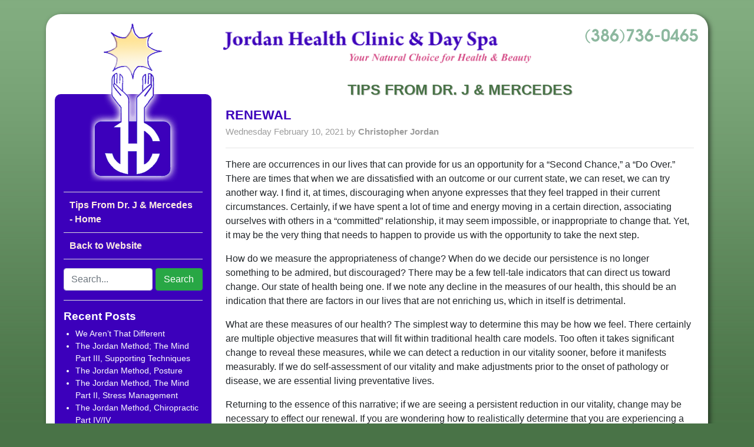

--- FILE ---
content_type: text/html; charset=UTF-8
request_url: http://blog.jordanhealthclinic.com/renewal/
body_size: 7030
content:

<!DOCTYPE html>
<html lang="en-US">
<head>
<meta charset="UTF-8">
<meta name="viewport" content="width=device-width, initial-scale=1, shrink-to-fit=no"> 
<link rel="profile" href="http://gmpg.org/xfn/11">
<link rel="pingback" href="http://blog.jordanhealthclinic.com/xmlrpc.php">

<title>RENEWAL &#8211; Jordan Health Clinic Blog</title>
<meta name='robots' content='max-image-preview:large' />
<link rel='dns-prefetch' href='//cdnjs.cloudflare.com' />
<link rel='dns-prefetch' href='//stackpath.bootstrapcdn.com' />
<link rel="alternate" type="application/rss+xml" title="Jordan Health Clinic Blog &raquo; Feed" href="http://blog.jordanhealthclinic.com/feed/" />
<link rel="alternate" type="application/rss+xml" title="Jordan Health Clinic Blog &raquo; Comments Feed" href="http://blog.jordanhealthclinic.com/comments/feed/" />
<script type="text/javascript">
window._wpemojiSettings = {"baseUrl":"https:\/\/s.w.org\/images\/core\/emoji\/14.0.0\/72x72\/","ext":".png","svgUrl":"https:\/\/s.w.org\/images\/core\/emoji\/14.0.0\/svg\/","svgExt":".svg","source":{"concatemoji":"http:\/\/blog.jordanhealthclinic.com\/wp-includes\/js\/wp-emoji-release.min.js?ver=6.2.8"}};
/*! This file is auto-generated */
!function(e,a,t){var n,r,o,i=a.createElement("canvas"),p=i.getContext&&i.getContext("2d");function s(e,t){p.clearRect(0,0,i.width,i.height),p.fillText(e,0,0);e=i.toDataURL();return p.clearRect(0,0,i.width,i.height),p.fillText(t,0,0),e===i.toDataURL()}function c(e){var t=a.createElement("script");t.src=e,t.defer=t.type="text/javascript",a.getElementsByTagName("head")[0].appendChild(t)}for(o=Array("flag","emoji"),t.supports={everything:!0,everythingExceptFlag:!0},r=0;r<o.length;r++)t.supports[o[r]]=function(e){if(p&&p.fillText)switch(p.textBaseline="top",p.font="600 32px Arial",e){case"flag":return s("\ud83c\udff3\ufe0f\u200d\u26a7\ufe0f","\ud83c\udff3\ufe0f\u200b\u26a7\ufe0f")?!1:!s("\ud83c\uddfa\ud83c\uddf3","\ud83c\uddfa\u200b\ud83c\uddf3")&&!s("\ud83c\udff4\udb40\udc67\udb40\udc62\udb40\udc65\udb40\udc6e\udb40\udc67\udb40\udc7f","\ud83c\udff4\u200b\udb40\udc67\u200b\udb40\udc62\u200b\udb40\udc65\u200b\udb40\udc6e\u200b\udb40\udc67\u200b\udb40\udc7f");case"emoji":return!s("\ud83e\udef1\ud83c\udffb\u200d\ud83e\udef2\ud83c\udfff","\ud83e\udef1\ud83c\udffb\u200b\ud83e\udef2\ud83c\udfff")}return!1}(o[r]),t.supports.everything=t.supports.everything&&t.supports[o[r]],"flag"!==o[r]&&(t.supports.everythingExceptFlag=t.supports.everythingExceptFlag&&t.supports[o[r]]);t.supports.everythingExceptFlag=t.supports.everythingExceptFlag&&!t.supports.flag,t.DOMReady=!1,t.readyCallback=function(){t.DOMReady=!0},t.supports.everything||(n=function(){t.readyCallback()},a.addEventListener?(a.addEventListener("DOMContentLoaded",n,!1),e.addEventListener("load",n,!1)):(e.attachEvent("onload",n),a.attachEvent("onreadystatechange",function(){"complete"===a.readyState&&t.readyCallback()})),(e=t.source||{}).concatemoji?c(e.concatemoji):e.wpemoji&&e.twemoji&&(c(e.twemoji),c(e.wpemoji)))}(window,document,window._wpemojiSettings);
</script>
<style type="text/css">
img.wp-smiley,
img.emoji {
	display: inline !important;
	border: none !important;
	box-shadow: none !important;
	height: 1em !important;
	width: 1em !important;
	margin: 0 0.07em !important;
	vertical-align: -0.1em !important;
	background: none !important;
	padding: 0 !important;
}
</style>
	<link rel='stylesheet' id='wp-block-library-css' href='http://blog.jordanhealthclinic.com/wp-includes/css/dist/block-library/style.min.css?ver=6.2.8' type='text/css' media='all' />
<link rel='stylesheet' id='classic-theme-styles-css' href='http://blog.jordanhealthclinic.com/wp-includes/css/classic-themes.min.css?ver=6.2.8' type='text/css' media='all' />
<style id='global-styles-inline-css' type='text/css'>
body{--wp--preset--color--black: #000000;--wp--preset--color--cyan-bluish-gray: #abb8c3;--wp--preset--color--white: #ffffff;--wp--preset--color--pale-pink: #f78da7;--wp--preset--color--vivid-red: #cf2e2e;--wp--preset--color--luminous-vivid-orange: #ff6900;--wp--preset--color--luminous-vivid-amber: #fcb900;--wp--preset--color--light-green-cyan: #7bdcb5;--wp--preset--color--vivid-green-cyan: #00d084;--wp--preset--color--pale-cyan-blue: #8ed1fc;--wp--preset--color--vivid-cyan-blue: #0693e3;--wp--preset--color--vivid-purple: #9b51e0;--wp--preset--gradient--vivid-cyan-blue-to-vivid-purple: linear-gradient(135deg,rgba(6,147,227,1) 0%,rgb(155,81,224) 100%);--wp--preset--gradient--light-green-cyan-to-vivid-green-cyan: linear-gradient(135deg,rgb(122,220,180) 0%,rgb(0,208,130) 100%);--wp--preset--gradient--luminous-vivid-amber-to-luminous-vivid-orange: linear-gradient(135deg,rgba(252,185,0,1) 0%,rgba(255,105,0,1) 100%);--wp--preset--gradient--luminous-vivid-orange-to-vivid-red: linear-gradient(135deg,rgba(255,105,0,1) 0%,rgb(207,46,46) 100%);--wp--preset--gradient--very-light-gray-to-cyan-bluish-gray: linear-gradient(135deg,rgb(238,238,238) 0%,rgb(169,184,195) 100%);--wp--preset--gradient--cool-to-warm-spectrum: linear-gradient(135deg,rgb(74,234,220) 0%,rgb(151,120,209) 20%,rgb(207,42,186) 40%,rgb(238,44,130) 60%,rgb(251,105,98) 80%,rgb(254,248,76) 100%);--wp--preset--gradient--blush-light-purple: linear-gradient(135deg,rgb(255,206,236) 0%,rgb(152,150,240) 100%);--wp--preset--gradient--blush-bordeaux: linear-gradient(135deg,rgb(254,205,165) 0%,rgb(254,45,45) 50%,rgb(107,0,62) 100%);--wp--preset--gradient--luminous-dusk: linear-gradient(135deg,rgb(255,203,112) 0%,rgb(199,81,192) 50%,rgb(65,88,208) 100%);--wp--preset--gradient--pale-ocean: linear-gradient(135deg,rgb(255,245,203) 0%,rgb(182,227,212) 50%,rgb(51,167,181) 100%);--wp--preset--gradient--electric-grass: linear-gradient(135deg,rgb(202,248,128) 0%,rgb(113,206,126) 100%);--wp--preset--gradient--midnight: linear-gradient(135deg,rgb(2,3,129) 0%,rgb(40,116,252) 100%);--wp--preset--duotone--dark-grayscale: url('#wp-duotone-dark-grayscale');--wp--preset--duotone--grayscale: url('#wp-duotone-grayscale');--wp--preset--duotone--purple-yellow: url('#wp-duotone-purple-yellow');--wp--preset--duotone--blue-red: url('#wp-duotone-blue-red');--wp--preset--duotone--midnight: url('#wp-duotone-midnight');--wp--preset--duotone--magenta-yellow: url('#wp-duotone-magenta-yellow');--wp--preset--duotone--purple-green: url('#wp-duotone-purple-green');--wp--preset--duotone--blue-orange: url('#wp-duotone-blue-orange');--wp--preset--font-size--small: 13px;--wp--preset--font-size--medium: 20px;--wp--preset--font-size--large: 36px;--wp--preset--font-size--x-large: 42px;--wp--preset--spacing--20: 0.44rem;--wp--preset--spacing--30: 0.67rem;--wp--preset--spacing--40: 1rem;--wp--preset--spacing--50: 1.5rem;--wp--preset--spacing--60: 2.25rem;--wp--preset--spacing--70: 3.38rem;--wp--preset--spacing--80: 5.06rem;--wp--preset--shadow--natural: 6px 6px 9px rgba(0, 0, 0, 0.2);--wp--preset--shadow--deep: 12px 12px 50px rgba(0, 0, 0, 0.4);--wp--preset--shadow--sharp: 6px 6px 0px rgba(0, 0, 0, 0.2);--wp--preset--shadow--outlined: 6px 6px 0px -3px rgba(255, 255, 255, 1), 6px 6px rgba(0, 0, 0, 1);--wp--preset--shadow--crisp: 6px 6px 0px rgba(0, 0, 0, 1);}:where(.is-layout-flex){gap: 0.5em;}body .is-layout-flow > .alignleft{float: left;margin-inline-start: 0;margin-inline-end: 2em;}body .is-layout-flow > .alignright{float: right;margin-inline-start: 2em;margin-inline-end: 0;}body .is-layout-flow > .aligncenter{margin-left: auto !important;margin-right: auto !important;}body .is-layout-constrained > .alignleft{float: left;margin-inline-start: 0;margin-inline-end: 2em;}body .is-layout-constrained > .alignright{float: right;margin-inline-start: 2em;margin-inline-end: 0;}body .is-layout-constrained > .aligncenter{margin-left: auto !important;margin-right: auto !important;}body .is-layout-constrained > :where(:not(.alignleft):not(.alignright):not(.alignfull)){max-width: var(--wp--style--global--content-size);margin-left: auto !important;margin-right: auto !important;}body .is-layout-constrained > .alignwide{max-width: var(--wp--style--global--wide-size);}body .is-layout-flex{display: flex;}body .is-layout-flex{flex-wrap: wrap;align-items: center;}body .is-layout-flex > *{margin: 0;}:where(.wp-block-columns.is-layout-flex){gap: 2em;}.has-black-color{color: var(--wp--preset--color--black) !important;}.has-cyan-bluish-gray-color{color: var(--wp--preset--color--cyan-bluish-gray) !important;}.has-white-color{color: var(--wp--preset--color--white) !important;}.has-pale-pink-color{color: var(--wp--preset--color--pale-pink) !important;}.has-vivid-red-color{color: var(--wp--preset--color--vivid-red) !important;}.has-luminous-vivid-orange-color{color: var(--wp--preset--color--luminous-vivid-orange) !important;}.has-luminous-vivid-amber-color{color: var(--wp--preset--color--luminous-vivid-amber) !important;}.has-light-green-cyan-color{color: var(--wp--preset--color--light-green-cyan) !important;}.has-vivid-green-cyan-color{color: var(--wp--preset--color--vivid-green-cyan) !important;}.has-pale-cyan-blue-color{color: var(--wp--preset--color--pale-cyan-blue) !important;}.has-vivid-cyan-blue-color{color: var(--wp--preset--color--vivid-cyan-blue) !important;}.has-vivid-purple-color{color: var(--wp--preset--color--vivid-purple) !important;}.has-black-background-color{background-color: var(--wp--preset--color--black) !important;}.has-cyan-bluish-gray-background-color{background-color: var(--wp--preset--color--cyan-bluish-gray) !important;}.has-white-background-color{background-color: var(--wp--preset--color--white) !important;}.has-pale-pink-background-color{background-color: var(--wp--preset--color--pale-pink) !important;}.has-vivid-red-background-color{background-color: var(--wp--preset--color--vivid-red) !important;}.has-luminous-vivid-orange-background-color{background-color: var(--wp--preset--color--luminous-vivid-orange) !important;}.has-luminous-vivid-amber-background-color{background-color: var(--wp--preset--color--luminous-vivid-amber) !important;}.has-light-green-cyan-background-color{background-color: var(--wp--preset--color--light-green-cyan) !important;}.has-vivid-green-cyan-background-color{background-color: var(--wp--preset--color--vivid-green-cyan) !important;}.has-pale-cyan-blue-background-color{background-color: var(--wp--preset--color--pale-cyan-blue) !important;}.has-vivid-cyan-blue-background-color{background-color: var(--wp--preset--color--vivid-cyan-blue) !important;}.has-vivid-purple-background-color{background-color: var(--wp--preset--color--vivid-purple) !important;}.has-black-border-color{border-color: var(--wp--preset--color--black) !important;}.has-cyan-bluish-gray-border-color{border-color: var(--wp--preset--color--cyan-bluish-gray) !important;}.has-white-border-color{border-color: var(--wp--preset--color--white) !important;}.has-pale-pink-border-color{border-color: var(--wp--preset--color--pale-pink) !important;}.has-vivid-red-border-color{border-color: var(--wp--preset--color--vivid-red) !important;}.has-luminous-vivid-orange-border-color{border-color: var(--wp--preset--color--luminous-vivid-orange) !important;}.has-luminous-vivid-amber-border-color{border-color: var(--wp--preset--color--luminous-vivid-amber) !important;}.has-light-green-cyan-border-color{border-color: var(--wp--preset--color--light-green-cyan) !important;}.has-vivid-green-cyan-border-color{border-color: var(--wp--preset--color--vivid-green-cyan) !important;}.has-pale-cyan-blue-border-color{border-color: var(--wp--preset--color--pale-cyan-blue) !important;}.has-vivid-cyan-blue-border-color{border-color: var(--wp--preset--color--vivid-cyan-blue) !important;}.has-vivid-purple-border-color{border-color: var(--wp--preset--color--vivid-purple) !important;}.has-vivid-cyan-blue-to-vivid-purple-gradient-background{background: var(--wp--preset--gradient--vivid-cyan-blue-to-vivid-purple) !important;}.has-light-green-cyan-to-vivid-green-cyan-gradient-background{background: var(--wp--preset--gradient--light-green-cyan-to-vivid-green-cyan) !important;}.has-luminous-vivid-amber-to-luminous-vivid-orange-gradient-background{background: var(--wp--preset--gradient--luminous-vivid-amber-to-luminous-vivid-orange) !important;}.has-luminous-vivid-orange-to-vivid-red-gradient-background{background: var(--wp--preset--gradient--luminous-vivid-orange-to-vivid-red) !important;}.has-very-light-gray-to-cyan-bluish-gray-gradient-background{background: var(--wp--preset--gradient--very-light-gray-to-cyan-bluish-gray) !important;}.has-cool-to-warm-spectrum-gradient-background{background: var(--wp--preset--gradient--cool-to-warm-spectrum) !important;}.has-blush-light-purple-gradient-background{background: var(--wp--preset--gradient--blush-light-purple) !important;}.has-blush-bordeaux-gradient-background{background: var(--wp--preset--gradient--blush-bordeaux) !important;}.has-luminous-dusk-gradient-background{background: var(--wp--preset--gradient--luminous-dusk) !important;}.has-pale-ocean-gradient-background{background: var(--wp--preset--gradient--pale-ocean) !important;}.has-electric-grass-gradient-background{background: var(--wp--preset--gradient--electric-grass) !important;}.has-midnight-gradient-background{background: var(--wp--preset--gradient--midnight) !important;}.has-small-font-size{font-size: var(--wp--preset--font-size--small) !important;}.has-medium-font-size{font-size: var(--wp--preset--font-size--medium) !important;}.has-large-font-size{font-size: var(--wp--preset--font-size--large) !important;}.has-x-large-font-size{font-size: var(--wp--preset--font-size--x-large) !important;}
.wp-block-navigation a:where(:not(.wp-element-button)){color: inherit;}
:where(.wp-block-columns.is-layout-flex){gap: 2em;}
.wp-block-pullquote{font-size: 1.5em;line-height: 1.6;}
</style>
<link rel='stylesheet' id='jordanhealth-style-css' href='http://blog.jordanhealthclinic.com/wp-content/themes/jordanhealth/style.css?ver=6.2.8' type='text/css' media='all' />
<link rel='stylesheet' id='jordanhealth-bootstrap-css-css' href='https://stackpath.bootstrapcdn.com/bootstrap/4.3.1/css/bootstrap.min.css?ver=6.2.8' type='text/css' media='all' />
<link rel='stylesheet' id='jordanhealth-bootstrap-tweaks-css-css' href='http://blog.jordanhealthclinic.com/wp-content/themes/jordanhealth/css/bootstrap.tweaks.css?ver=6.2.8' type='text/css' media='all' />
<link rel='stylesheet' id='jordanhealth-custom-styles-css' href='http://blog.jordanhealthclinic.com/wp-content/themes/jordanhealth/css/custom.css?ver=6.2.8' type='text/css' media='all' />
<script type='text/javascript' src='http://blog.jordanhealthclinic.com/wp-includes/js/jquery/jquery.min.js?ver=3.6.4' id='jquery-core-js'></script>
<link rel="https://api.w.org/" href="http://blog.jordanhealthclinic.com/wp-json/" /><link rel="alternate" type="application/json" href="http://blog.jordanhealthclinic.com/wp-json/wp/v2/posts/101" /><link rel="EditURI" type="application/rsd+xml" title="RSD" href="http://blog.jordanhealthclinic.com/xmlrpc.php?rsd" />
<link rel="wlwmanifest" type="application/wlwmanifest+xml" href="http://blog.jordanhealthclinic.com/wp-includes/wlwmanifest.xml" />
<meta name="generator" content="WordPress 6.2.8" />
<link rel="canonical" href="http://blog.jordanhealthclinic.com/renewal/" />
<link rel='shortlink' href='http://blog.jordanhealthclinic.com/?p=101' />
<link rel="alternate" type="application/json+oembed" href="http://blog.jordanhealthclinic.com/wp-json/oembed/1.0/embed?url=http%3A%2F%2Fblog.jordanhealthclinic.com%2Frenewal%2F" />
<link rel="alternate" type="text/xml+oembed" href="http://blog.jordanhealthclinic.com/wp-json/oembed/1.0/embed?url=http%3A%2F%2Fblog.jordanhealthclinic.com%2Frenewal%2F&#038;format=xml" />

</head>

<body class="post-template-default single single-post postid-101 single-format-standard">

<div class="container mt-3 p-2">
	<div  id="body-outer">
		<div class="row">
			<div class="d-none d-md-block col-md-4 col-xl-3 pr-0 py-3">
				<img class="img-fluid d-block mx-auto" src="http://blog.jordanhealthclinic.com/wp-content/themes/jordanhealth/images/logo_a.png" />
				
				<div id="sidebar">
					<img class="img-fluid d-block mx-auto" src="http://blog.jordanhealthclinic.com/wp-content/themes/jordanhealth/images/logo_b.png" />
					<a href="http://blog.jordanhealthclinic.com" class="sblink mt-3">Tips From Dr. J &amp; Mercedes - Home</a>
					<a href="http://www.jordanhealthclinic.com" class="sblink bb">Back to Website</a>
					
<hr class="d-md-none" />

<div id="searchbar">

    <form role="search" method="get" id="searchform" action="/">
		<input class="form-control" type="text" value="" name="s" id="searchfield" placeholder="Search..." />
		<input type="hidden" value="1" name="sentence" />
		<input type="hidden" value="post" name="post_type" />
		<input type="submit" class="btn btn-success" id="searchsubmit" value="Search" />
    </form>
	
    <div class="clearfix"></div>
	
</div>

<hr />


		<div id="recent-posts-2" class="widget widget_recent_entries">
		<h2 class="widget-title">Recent Posts</h2>
		<ul>
											<li>
					<a href="http://blog.jordanhealthclinic.com/we-arent-that-different/">We Aren&#8217;t That Different</a>
									</li>
											<li>
					<a href="http://blog.jordanhealthclinic.com/the-jordan-method-the-mind-part-iii-supporting-techniques/">The Jordan Method; The Mind Part III, Supporting Techniques</a>
									</li>
											<li>
					<a href="http://blog.jordanhealthclinic.com/the-jordan-method-posture/">The Jordan Method, Posture</a>
									</li>
											<li>
					<a href="http://blog.jordanhealthclinic.com/the-jordan-method-the-mind-part-ii-stress-management/">The Jordan Method, The Mind Part II, Stress Management</a>
									</li>
											<li>
					<a href="http://blog.jordanhealthclinic.com/the-jordan-method-chiropractic-part-iv-iv/">The Jordan Method, Chiropractic Part IV/IV</a>
									</li>
					</ul>

		</div>				</div>
			</div>
			<div class="col-12 col-md-8 col-xl-9 py-3"><!--main column-->
				<div class="row">
					<div class="col-12 col-md-8">
						<img class="img-fluid d-block mr-auto" src="http://blog.jordanhealthclinic.com/wp-content/themes/jordanhealth/images/title.png" />
					</div>
					<div class="col-12 col-md-4 d-none d-md-block">
						<img class="img-fluid d-block ml-auto" src="http://blog.jordanhealthclinic.com/wp-content/themes/jordanhealth/images/topphone.png" />
					</div>
				</div>
				<div class="row">
					<div class="col-12 p-4" id="body-main">
<span class="h1 mb-3">Tips From Dr. J &amp; Mercedes</span>


<h1 class="h2">RENEWAL<br><small>Wednesday February 10, 2021  by <strong>Christopher Jordan</strong></small></h1>
<hr />


<p>There are occurrences in our lives that can provide for us an opportunity for a &#8220;Second Chance,&#8221; a &#8220;Do Over.&#8221;  There are times that when we are dissatisfied with an outcome or our current state, we can reset, we can try another way.  I find it, at times, discouraging when anyone expresses that they feel trapped in their current circumstances.  Certainly, if we have spent a lot of time and energy moving in a certain direction, associating ourselves with others in a &#8220;committed&#8221; relationship, it may seem impossible, or inappropriate to change that.  Yet, it may be the very thing that needs to happen to provide us with the opportunity to take the next step.</p>



<p>How do we measure the appropriateness of change?  When do we decide our persistence is no longer something to be admired, but discouraged?  There may be a few tell-tale indicators that can direct us toward change.  Our state of health being one.  If we note any decline in the measures of our health, this should be an indication that there are factors in our lives that are not enriching us, which in itself is detrimental.</p>



<p>What are these measures of our health?  The simplest way to determine this may be how we feel.  There certainly are multiple objective measures that will fit within traditional health care models.  Too often it takes significant change to reveal these measures, while we can detect a reduction in our vitality sooner, before it manifests measurably.  If we do self-assessment of our vitality and make adjustments prior to the onset of pathology or disease, we are essential living preventative lives.</p>



<p>Returning to the essence of this narrative; if we are seeing a persistent reduction in our vitality, change may be necessary to effect our renewal.  If you are wondering how to realistically determine that you are experiencing a reduction in your vitality relative to, &#8220;I&#8217;m just not feeling it today;&#8221; consider how long you&#8217;ve been feeling that you can&#8217;t find joy in anything you do and you have absolutely limited energy to do even the simplest tasks.  The mental and physical toll of living this way can be significant.</p>



<p>I would recommend for anyone with a personal or family history of mental disorder of any kind, including clinical depression, to have an evaluation by a mental health professional before considering any life style changes.  Even if there is no personal or family history indicated, it can be helpful to get objective feedback and support.  This can come from friends and family members who we trust.  Know that, however, the work is our own.  We need to identify what is holding us back, what might be a path forward and what would those steps be.</p>



<p>I do offer, here at Jordan Health Clinic &amp; Day Spa, Lifestyle Counseling that uses techniques from Ayurveda that can identify what is referred to as our &#8220;Mind-Body Constitution.&#8221;  With this information we have a better idea of how we function best and why we might make the choices that we do in multiple areas of our lives.  It describes which activities best suit us and what dietary considerations we should consider.  It helps us consider how we are best motivated.</p>



<p>While Renewal was my working title, Re-invigoration may be appropriate as well.  As we progress through Life, in my opinion, we should experience continued growth and as a result, greater satisfaction.  If we &#8220;Flat-line&#8221; or find ourselves on a downward slide, it may be time to Re-assess, Re-invigorate, Renew.  Let us find our path, Be in Joy and Love who we are.</p>



					</div><!--body-main-->
				</div><!--body-main-row-->
			</div><!--main column-->
		</div><!--row-->
		<div class="row">
			<div class="col-12 text-center">
				<hr />
				<strong>Jordan Health Clinic & Day Spa</strong><br>
334 E. Church St. DeLand, FL 32724<br>
(386) 736-0465<br><br>

<small>©2020 Jordan Health Clinic & Day Spa<br>
<a href="https://www.tinkerwebdesign.com" target="_blank">Website Design & Hosting by Tinker Graphics</a></small>
			</div>
		</div>
	</div><!--body-outer-->
</div><!--container-->
<script type='text/javascript' src='http://blog.jordanhealthclinic.com/wp-includes/js/jquery/jquery-migrate.min.js?ver=3.4.0' id='jquery-migrate-js'></script>
<script type='text/javascript' src='https://cdnjs.cloudflare.com/ajax/libs/popper.js/1.14.7/umd/popper.min.js?ver=6.2.8' id='popper-js-js'></script>
<script type='text/javascript' src='https://stackpath.bootstrapcdn.com/bootstrap/4.3.1/js/bootstrap.min.js?ver=6.2.8' id='jordanhealth-bootstrap-js-js'></script>
<script type='text/javascript' src='http://blog.jordanhealthclinic.com/wp-content/themes/jordanhealth/scripts/ddhover.js?ver=6.2.8' id='jordanhealth-ddhover-js-js'></script>
</body>
</html>

<!-- Page cached by LiteSpeed Cache 6.2.0.1 on 2026-01-15 15:41:19 -->

--- FILE ---
content_type: text/css
request_url: http://blog.jordanhealthclinic.com/wp-content/themes/jordanhealth/style.css?ver=6.2.8
body_size: 292
content:
/*

Theme Name: jordanhealth

Theme URI: http://www.tinkerwebdesign.com

Author: Theme Author

Author URI: http://www.tinkerwebdesign.com

Description: Theme Name

Version: 1.0.0

License: GNU General Public License v2 or later

License URI: http://www.gnu.org/licenses/gpl-2.0.html

Text Domain: jordanhealth

Tags:



This theme, like WordPress, is licensed under the GPL.

Use it to make something cool, have fun, and share what you've learned with others.


*/

--- FILE ---
content_type: text/css
request_url: http://blog.jordanhealthclinic.com/wp-content/themes/jordanhealth/css/bootstrap.tweaks.css?ver=6.2.8
body_size: 1015
content:

/***************************************************/
/***************************************************/
/*              DON'T EDIT THIS FILE               */
/*       OVERRIDE ANY STYLES IN CUSTOM.CSS         */
/***************************************************/
/***************************************************/

/* FOR WORDPRESS */
.alignleft {
	clear:left;
	float:left;
	margin-right:10px;
	max-width:45%;
}
.alignright {
	clear:right;
	float:right;
	margin-left:10px;
	max-width:45%;
}
.aligncenter{
	clear:both;
	float:none;
	margin:15px auto;
	text-align:center;
	max-width:100%;
}
@media (max-width: 767px) {
	.alignleft, .alignright {
		clear:both;
		float:none;
		margin:15px auto;
		text-align:center;
		max-width:100%;
	}
}
/*END WORDPRESS*/


/**FORM VALIDATION**/
#captcha {
	display:inline-block;
}
input.error, select.error, textarea.error {
	border:1px solid red;
}
.errormsg {
	display:block;
	width:100%;
	position:relative;
}
.red {
	color:red!important;
}
label.error {
	color:red!important;
	font-size:13px!important;
	z-index:1000;
	font-weight:normal;
	width:auto;
	position:absolute;
	top:-3px;
	left:10px;
	background:#FFF;
	border:1px solid #bbb;
	border-radius:5px;
	padding:8px;
	box-shadow:2px 2px 4px rgba(0,0,0,0.15);
}
label.error:before {
	content:"";
	position:absolute;
	border-style:solid;
	border-color:#bbb transparent;
	display:block;
	width:0;
	top:-10px; 
	bottom:auto;
	left:20px;
	border-width:0 10px 10px;
}
label.error:after {
	content:"";
	position:absolute;
	border-style:solid;
	border-color:#fff transparent;
	display:block;
	width:0;
	top:-9px;
	bottom:auto;
	left:21px;
	border-width:0 9px 9px;
}
/**END FORM VALIDATION**/

/**MULTI-LEVEL DROPDOWNS**/
@media (min-width: 768px) {
	.navbar-nav>li>.dropdown-menu {
		min-width:100%;
		border-top:0;
	}	
	.dropdown .dropdown .dropdown-menu {
		left:100%;
		top:0;
	}
	.dropdown .dropdown .dropdown-toggle::after {
		border-top: .3em solid transparent;
		border-right:0 ;
		border-bottom: .3em solid transparent;
		border-left: .3em solid;
		vertical-align:middle;
	}	
}
@media (max-width: 767px) {
	.dropdown .dropdown .dropdown-menu {
		border-radius:0;
		border-right:none;
		border-left:none;
		padding-left:15px;
	}
}
/**END MULTI-LEVEL DROPDOWNS**/


/**NAV TWEAKS**/
nav .container {
	position:relative;
}
.navbar-toggler {
	font-size:1rem;
	z-index:10000;
    padding: 4px 10px;
	margin-top:3px;
	margin-bottom:3px;
}
.dropdown-menu {
	margin-top:0;
	border-radius:0 0 5px 5px;
}
/**END NAV TWEAKS**/

/**MOBILE BUTTONS**/
@media (max-width: 767px) {
	.mobile-buttons {
		top:0;
		position:absolute;
		width:100%;
		padding-right:50px;
	}
}

@media (min-width: 768px) {
	.mobile-buttons {
		display:none!important;
	}
}

/**PARALLAX**/
.parallax-section{
	background-attachment: fixed;
	background-position: center center;
	background-size: cover;
}

--- FILE ---
content_type: text/css
request_url: http://blog.jordanhealthclinic.com/wp-content/themes/jordanhealth/css/custom.css?ver=6.2.8
body_size: 1291
content:

body {
    background:#497347 url(../images/bkgrd.jpg) center top repeat-x;
	font-family: Arial, Helvetica, sans-serif;
}

#body-outer {
	background:#FFF;
	border-radius:25px 25px 0 0;
	box-shadow:3px 3px 8px rgba(0,0,0,0.60);
	padding-left:15px;
	padding-right:15px;
}

#sidebar {
	background:#3c00bb;
	border-radius:10px;
	padding:15px;
	padding-top:0;
	color:#FFF;
}

.sblink {
	display:block;
	padding:10px;
	border-top:1px solid #DDD;
	font-size:16px;
	font-weight:bold;
	color:#fdebe3!important;
}

.sblink:hover {
	color:#9788fe!important;
	text-decoration:none!important;
}

.sblink.bb {
	border-bottom:1px solid #DDD;
}

.h1 {
    
    font-size: 25px;
    font-weight: bold;
    text-align: center;
    color: #497347;
    text-transform: uppercase;
    text-shadow: 1px 1px 1px #bbbbbb;
}

span.h1 {
	display:block;
}

h2, .h2 {
	font-size:22px;
	color:#3c00bb;
	font-weight:bold;
}

h2 small, .h2 small {
	font-weight:normal;
	font-size:15px;
	color:#9C9C9C;
}

.blognav {
	font-size:14px;
}

.blognav a {
	color:#3c00bb;
}

#sidebar ul {
	margin:0;
	padding:0;
}

#sidebar {
	font-size: 14px;
}
#sidebar ul {
	padding-left: 20px;
}
#sidebar hr {
	border-width: 1px;
	border-color: #DDD;
}
#sidebar h2 {
	font-size: 19px;
	color:#FFF;
}
#sidebar a {
	color:#FFF;
}
#sidebar a:hover {
	color:#9788fe;
	text-decoration:none;
}
#searchbar {
	margin:15px 0;
}
#searchfield {
	display: block;
	float: left;
	width: 64%;
}
#searchsubmit {
	display: block;
	float: left;
	width: 34%;
	margin-left: 2%;
}

/**NAVBAR**/

.navbar { /* navbar styles */
	background:#DDD;
	padding:0 1rem;
}

.nav-link { /* top level link */
  color:#000;
  font-size:15px;
}

.nav-link:hover {
  color:#00F; /* top level link hover */
}

.dropdown-menu { /* dropdown menu styles */
	background:#FFF;
}

.dropdown-item { /* dropdown link */
	 color:#000;
}

.dropdown-item:hover { /* dropdown link hover */
	 color:#FFF;
	 background:#00F;
}

.navbar-toggler { /* styles the mobile nav button border */
	border-color:#000;
	border-radius:8px;
}

.navbar-toggler-icon { /* sets color of the mobile nav button lines, only edit the "stroke='rgb(0,0,0)'" value */
	background-image: url("data:image/svg+xml;charset=utf8,%3Csvg viewBox='0 0 30 30' xmlns='http://www.w3.org/2000/svg'%3E%3Cpath stroke='rgb(0, 0, 0)' stroke-width='2' stroke-linecap='round' stroke-miterlimit='10' d='M4 7h22M4 15h22M4 23h22'/%3E%3C/svg%3E");
}

/* mobile nav styles */
@media (max-width: 767px) {
	.navbar { /* navbar styles */
		padding:.25rem 1rem;
	}
	
	.nav-link { /* top level link */
		text-align:left;
		font-size:18px;
		border-bottom:1px solid rgba(0,0,0,0.2);
	}
	
	.dropdown-menu { /* dropdown menu styles */
		padding-top:0;
		padding-bottom:0;
		background:none;
		border:none;
	}
	
	.dropdown-item { /* dropdown link */
		padding-top:10px;
		padding-bottom:10px;
		font-size:18px;
		border-bottom:1px solid rgba(0,0,0,0.2);
	}
}

/**END NAVBAR**/



/************************/
/**SIZE SPECIFIC STYLES**/
/************************/

/**COMBINATIONS**/

/**SM & DOWN*/
@media (max-width: 767px) {
	
}

/**MD & DOWN*/
@media (max-width: 991px) {
	
}

/**LG & DOWN**/
@media (max-width: 1199px) {
	
}

/**MD & UP*/
@media (min-width: 768px) {
	
}

/**LG & UP**/
@media (min-width: 992px) {

}

/**INDIVIDUAL SIZES**/

/**XS**/
@media (max-width: 575px) {

}

/**SM**/
@media (min-width: 576px) and (max-width: 767px) {

}

/**MD**/
@media (min-width: 768px) and (max-width: 991px) {

}

/**LG**/
@media (min-width: 992px) and (max-width: 1199px) {

}

/**XLG**/
@media (min-width: 1200px) {

}

--- FILE ---
content_type: text/javascript
request_url: http://blog.jordanhealthclinic.com/wp-content/themes/jordanhealth/scripts/ddhover.js?ver=6.2.8
body_size: 345
content:
jQuery('ul.navbar-nav li.dropdown').mouseenter(function() {
	if (jQuery(window).width() >= 768){
		jQuery('>.dropdown-menu', this).stop().slideDown(200);
	} 
});

jQuery('ul.navbar-nav li.dropdown').mouseleave(function() {
	if (jQuery(window).width() >= 768){
		jQuery('>.dropdown-menu', this).stop().slideUp(200);
	}
});

//comment out or remove this section if not using multi level dropdowns
jQuery('ul.navbar-nav li.dropdown li.dropdown a').click(function(event) {
	if (jQuery(window).width() <= 767){
		event.preventDefault();
		event.stopImmediatePropagation();
		if(jQuery(this).siblings('.dropdown-menu').hasClass("ddactive")){
			jQuery(this).siblings('.dropdown-menu').hide().removeClass("ddactive");
		} else {
			jQuery(this).siblings('.dropdown-menu').show().addClass("ddactive");
		};
	}
});